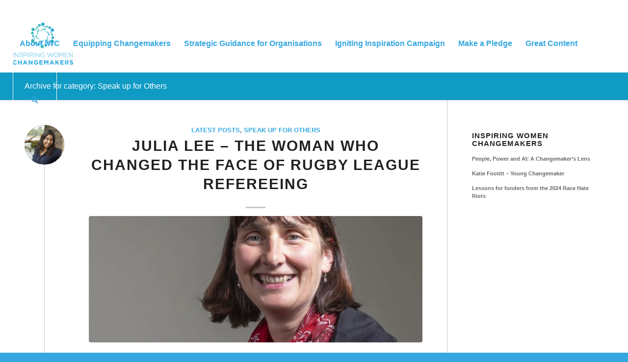

--- FILE ---
content_type: text/css
request_url: https://www.inspiringwomenchangemakers.co.uk/wp-content/litespeed/ucss/63b1aadf4ad1cda75c6641bc1669f720.css?ver=e37f0
body_size: 6118
content:
.wp-block-image img{height:auto;max-width:100%;vertical-align:bottom}.wp-block-image img,.wp-block-quote,ol,ul{box-sizing:border-box}.wp-block-quote{overflow-wrap:break-word}:root{--wp--preset--font-size--normal:16px;--wp--preset--font-size--huge:42px}html :where(img[class*=wp-image-]){height:auto;max-width:100%}html{min-width:910px}html.responsive{min-width:0}.container{position:relative;margin:0 auto;padding:0 50px;clear:both}.inner-container{position:relative;height:100%;width:100%}.container_wrap{clear:both;position:relative;border-top-style:solid;border-top-width:1px}.units{float:left;display:inline;margin-left:50px;position:relative;z-index:1;min-height:1px}#wrap_all{position:static;z-index:2;overflow:hidden}#wrap_all,body .units.alpha{width:100%}body .units.alpha,body div .first{clear:left;margin-left:0}.container{max-width:1010px}@media only screen and (min-width:768px) and (max-width:989px){.responsive #top{overflow-x:hidden}.responsive .container{max-width:782px}}@media only screen and (max-width:767px){.responsive #top{overflow-x:hidden}.responsive #top #wrap_all .container{width:85%;max-width:85%;margin:0 auto;padding-left:0;padding-right:0;float:none}.responsive .units{margin:0}.responsive #top #wrap_all .flex_column,.responsive #top .container .av-content-small{margin:0 0 20px;width:100%}}.container:after{content:" ";display:block;height:0;clear:both;visibility:hidden}.clearfix:after,.clearfix:before,.flex_column:after,.flex_column:before,.widget:after,.widget:before{content:" ";display:block;overflow:hidden;visibility:hidden;width:0;height:0}.clearfix:after,.flex_column:after{clear:both}.clearfix{zoom:1}div .flex_column{z-index:1;float:left;position:relative;min-height:1px;width:100%}div .av_one_fifth{margin-left:6%;width:15.2%}div .av_one_third{margin-left:6%;width:29.333333333333332%}div .av_two_third{margin-left:6%;width:64.66666666666666%}a,aside,div,figure,footer,form,header,html,i,li,nav,section,span,strong{margin:0;padding:0;border:0;font:inherit;vertical-align:baseline}body{border:0;vertical-align:baseline;line-height:1em;font:13px/1.65em"HelveticaNeue","Helvetica Neue",Helvetica,Arial,sans-serif;color:#444;-webkit-text-size-adjust:100%;font-size:14px;font-family:" arial","HelveticaNeue","Helvetica Neue",Helvetica,Arial,sans-serif}blockquote,h1,h2,h3,ol,p,ul{padding:0;border:0}blockquote,fieldset,h1,h2,h3,img,ol,p,ul{font:inherit;vertical-align:baseline}body,fieldset{margin:0;padding:0}#header li:hover .avia_mega_div,#top .av-main-nav li:hover>ul,aside,figure,footer,header,nav,section{display:block}*{-moz-box-sizing:border-box;-webkit-box-sizing:border-box;box-sizing:border-box}.responsive body,html.responsive{overflow-x:hidden}.arial-websave{font-family:Arial,Helvetica,Verdana,sans-serif}h1,h2,h3{font-weight:600;font-size:34px;line-height:1.1em;margin:0 0 14px}#top h1 a,#top h3 a{font-weight:inherit;text-decoration:none;color:inherit}h2,h3{font-size:28px;margin:0 0 10px}h3{font-size:20px;margin:0 0 8px}p+h3{margin-top:1.5em}p{margin:.85em 0}strong{font-weight:700}blockquote{border-left-style:solid;border-left-width:7px;padding-left:20px;margin:0 1em 1em 0;font-size:1.235em;line-height:1.5em}a{text-decoration:none;outline:0;max-width:100%;max-width:none\9}a:focus,a:hover,a:visited{outline:0;text-decoration:underline}p a,p a:visited{line-height:inherit}#top .avia_hidden_link_text,.av-hamburger strong,.av-main-nav li:hover ul ul{display:none}#top fieldset,#top form{margin-bottom:20px}ol,ul{margin:0 0 20px}ul{list-style:none outside;margin-left:7px}ol{list-style:decimal;margin-left:15px}ul ul{margin:4px 0 5px 30px}ul ul li{margin-bottom:6px}.entry-content-wrapper li{margin-left:1em;padding:3px 0}.entry-content-wrapper div li{text-indent:0}a img,img{border:0;padding:0;margin:0;display:inline-block;max-width:100%;height:auto;image-rendering:optimizeQuality}.button,input[type=submit]{padding:9px 22px;cursor:pointer;border:0;-webkit-appearance:none;border-radius:0}[data-av_icon]:before{-webkit-font-smoothing:antialiased;-moz-osx-font-smoothing:grayscale;font-weight:400;content:attr(data-av_icon);speak:none}#top input[type=text]{-webkit-appearance:none;border:1px solid #e1e1e1;padding:8px 6px;outline:0;font:1em"HelveticaNeue","Helvetica Neue",Helvetica,Arial,sans-serif;color:#777;width:100%;display:block;margin:0 0 20px;background:#fff;border-radius:0}#top input[type=text]:focus{box-shadow:0 0 2px 0 rgba(0,0,0,.2);color:#555}.hidden{position:absolute;top:0;visibility:hidden}#header{position:relative;z-index:501;width:100%;background:0 0}#header_main .container,.main_menu ul:first-child>li a{height:88px;line-height:88px}.html_header_top.html_header_sticky #main{padding-top:88px}.html_header_top.html_header_sticky #header{position:fixed}.html_header_top.html_header_sticky.html_large #main{padding-top:116px}.html_header_top.html_header_sticky.html_large #header_main .container,.html_header_top.html_header_sticky.html_large.html_main_nav_header .main_menu ul:first-child>li a{height:116px;line-height:116px}.html_header_top #top .av_header_stretch .container{width:96%;padding:0;max-width:100%}.html_header_top.html_header_topbar_active.html_header_sticky #top #main{padding-top:119px}.html_header_top.html_header_topbar_active.html_header_sticky.html_large #top #main{padding-top:147px}#header_main,#header_meta{border-bottom-width:1px;border-bottom-style:solid}#header_meta{border-top:none;z-index:10;margin-bottom:-1px}#header_meta,#header_meta .container{min-height:30px}#header_main{z-index:1}.header_bg{position:absolute;top:0;left:0;width:100%;height:100%;opacity:.95;filter:alpha(opacity=95);z-index:0;-webkit-transition:all .4s ease-in-out;transition:all .4s ease-in-out;-webkit-perspective:1000px;-webkit-backface-visibility:hidden}.av_seperator_big_border .av-main-nav>li>a{border-left-style:solid;border-left-width:1px;text-align:center;min-width:90px}#top .av_seperator_big_border .av-main-nav>#menu-item-search>a,#top .av_seperator_big_border .av-main-nav>li:last-child>a{border-right-style:solid;border-right-width:1px}#top .av_seperator_big_border .av-main-nav>#menu-item-search>a{border-left-style:solid;border-left-width:1px;border-color:inherit}#top .av_seperator_big_border#header .av-main-nav>li>a{padding:0 13px}.av-hamburger{padding:0;display:inline-block;cursor:pointer;font:inherit;color:inherit;text-transform:none;background-color:transparent;border:0;margin:0;overflow:visible}.av-hamburger-box{width:35px;display:inline-block;position:relative}.av-hamburger-inner,.av-hamburger-inner:after,.av-hamburger-inner:before{height:3px;background-color:#000;border-radius:3px;position:absolute;transition:transform .15s ease;display:block}.av-hamburger-inner{top:50%;margin-top:-2px}.av-hamburger-inner:after,.av-hamburger-inner:before{content:""}.av-hamburger-inner:before{top:-10px}.av-hamburger-inner:after{bottom:-10px}.av-hamburger--spin .av-hamburger-inner{transition-duration:.3s;transition-timing-function:cubic-bezier(.55,.055,.675,.19)}.av-hamburger--spin .av-hamburger-inner:before{transition:top .1s .34s ease-in,opacity .1s ease-in,background-color .15s ease}.av-hamburger--spin .av-hamburger-inner:after{transition:bottom .1s .34s ease-in,transform .3s cubic-bezier(.55,.055,.675,.19),background-color .15s ease}.av-burger-menu-main{display:none;-webkit-transition:padding .3s ease-out;transition:padding .3s ease-out;cursor:pointer}.av-burger-menu-main a{padding-left:10px}.av-hamburger-box{height:8px}.av-hamburger-inner,.av-hamburger-inner:after,.av-hamburger-inner:before{width:100%}div .logo{float:left;position:absolute;left:0;z-index:1}.logo,.logo a,.logo img{display:block;position:relative}.logo,.logo a{overflow:hidden;height:100%}.logo img{padding:0;width:auto;height:auto;max-height:100%;image-rendering:auto;z-index:2;height:auto\9;-webkit-transition:opacity .4s ease-in-out;transition:opacity .4s ease-in-out}.main_menu{clear:none;position:absolute;z-index:100;line-height:30px;height:100%;margin:0;right:0}.av-main-nav-wrap{float:left;position:relative;z-index:3}.av-main-nav-wrap ul{margin:0;padding:0}.av-main-nav{z-index:110;position:relative}.av-main-nav ul{display:none;margin-left:0;left:0;position:absolute;top:100%;width:208px;z-index:2;padding:0;box-shadow:0 8px 15px rgba(0,0,0,.1);margin-top:-1px}.av-main-nav ul li{margin:0;padding:0;width:100%}.av-main-nav ul li a{border-right-style:solid;border-right-width:1px;border-left-style:solid;border-left-width:1px}.av-main-nav ul li:last-child>a{border-bottom-style:solid;border-bottom-width:1px}.av-main-nav li{float:left;position:relative;z-index:20}#top #menu-item-search,.av-main-nav li:hover{z-index:100}.av-main-nav>li>ul{border-top-width:2px;border-top-style:solid}.av-main-nav>li{line-height:30px}.av-main-nav li a{max-width:none}.av-main-nav>li>a{display:block;text-decoration:none;padding:0 13px;font-weight:600;font-size:13px;-webkit-transition:background-color .4s ease-in-out,color .4s ease-in-out,border-color .8s ease-in-out;transition:background-color .4s ease-in-out,color .4s ease-in-out,border-color .8s ease-in-out}#top .av-main-nav ul a{width:100%;height:auto;float:left;text-align:left;line-height:23px;padding:8px 15px;font-size:12px;min-height:23px;max-width:none;text-decoration:none;font-family:inherit}#top .av-main-nav ul ul{left:-207px;top:0;margin:0;border-top-style:solid;border-top-width:1px;padding-top:0}.avia-menu-fx{position:absolute;bottom:-1px;height:2px;z-index:10;width:100%;left:0;opacity:0;visibility:hidden}.av-main-nav li:hover .avia-menu-fx{opacity:1;visibility:visible}.avia-menu-fx .avia-arrow-wrap{height:10px;width:10px;position:absolute;top:-10px;left:50%;margin-left:-5px;overflow:hidden;display:none;visibility:hidden}.avia-menu-fx .avia-arrow-wrap .avia-arrow{top:10px}.html_main_nav_header.html_logo_left #top .main_menu .menu>li:last-child>a{padding-right:0}.main_menu .avia-bullet{display:none}#top #header .mega_menu_title a{color:inherit;font-size:17px;line-height:1.1em;padding:0;margin:0;background:0 0;border:0}#top #header .mega_menu_title a:hover{text-decoration:underline}#header .avia_mega_div{display:none;margin:-1px 0 0;right:0;position:absolute;top:100%;z-index:2;box-shadow:0 32px 60px rgba(0,0,0,.1);overflow:hidden;padding:1px 0 0;text-align:left}#header .avia_mega_div .units{padding:0 14px 0 15px;margin:0;border-right-style:dotted;border-right-width:1px}#top #header .avia_mega_div li,#top #header .avia_mega_div ul,.avia-bullet{position:relative;display:block;top:auto;left:auto;height:auto}#top #header .avia_mega_div .sub-menu{overflow:hidden;width:100%;box-shadow:none;border-style:none;border-width:0;position:relative;top:0;display:block;left:0;clear:both}#top #header .avia_mega_div>.sub-menu{display:table;padding:20px 30px 30px;border-top-style:solid;border-top-width:2px}#top #header .avia_mega_div>.sub-menu>li{display:table-cell;float:none;padding-top:10px;padding-bottom:0;vertical-align:top}#header .avia_mega_div .avia_mega_menu_columns_first{padding-left:0}#header .avia_mega_div .avia_mega_menu_columns_last{padding-right:0;border-right-style:none;border-right-width:0}.avia-bullet{position:absolute;height:0;width:0;top:51%;margin-top:-3px;left:-3px;border-top:3px solid transparent!important;border-bottom:3px solid transparent!important;border-left:3px solid green}#header .mega_menu_title{margin-bottom:8px;font-size:17px;line-height:1.1em;font-weight:600;display:block}#top .menu-item-search-dropdown>a,.iconfont{font-size:17px}#top #menu-item-search.menu-item-search-dropdown>a{border-left:none}#top #menu-item-search:hover>a{background:0 0;color:inherit}.avia-arrow{height:10px;width:10px;position:absolute;top:-6px;left:50%;margin-left:-5px;-webkit-transform:rotate(45deg);transform:rotate(45deg);border-width:1px;border-style:solid;visibility:hidden\9}.title_container{position:relative}#top .title_container .container{padding-top:10px;padding-bottom:10px;min-height:56px}.title_container .main-title{margin:0;font-size:16px;position:relative;z-index:2;min-height:36px;line-height:2.3em;top:0;font-weight:400}#top #wrap_all .social_bookmarks li a:hover,.title_container .main-title a{text-decoration:none}#top .social_bookmarks{z-index:150;-webkit-backface-visibility:hidden;margin:0 0 0-9px}#top .social_bookmarks li{float:left;padding:0;-webkit-transition:all .2s ease-in-out;transition:all .2s ease-in-out;border-right-style:solid;border-right-width:1px;display:block}#top .social_bookmarks li a{float:left;display:block;margin:0;outline:0;padding:0;height:100%;overflow:visible;z-index:2;position:relative;text-align:center}#top #wrap_all .social_bookmarks,#top #wrap_all .social_bookmarks a,#top #wrap_all .social_bookmarks li{background:0 0}#top #wrap_all .av-social-link-facebook:hover a{color:#fff;background-color:#37589b}#top #wrap_all .av-social-link-twitter:hover a{color:#fff;background-color:#46d4fe}#top #wrap_all .av-social-link-youtube:hover a{color:#fff;background-color:#a72b1d}#top #wrap_all .av-social-link-instagram:hover a{color:#fff;background-color:#a67658}.content,.sidebar{padding-top:50px;padding-bottom:50px;-webkit-box-sizing:content-box;-moz-box-sizing:content-box;box-sizing:content-box;min-height:1px;z-index:1}.content:hover,.sidebar:hover{z-index:1}#top #main .sidebar{border-left-style:solid;border-left-width:1px;margin-left:0;float:none;width:auto;overflow:hidden;display:block;clear:none}.inner_sidebar{margin-left:50px}.content{border-right-style:solid;border-right-width:1px;margin-right:-1px}.content .entry-content-wrapper{padding-right:50px}#top .avia-post-nav{position:fixed;height:110px;top:50%;background:#aaa;background:rgba(0,0,0,.1);color:#fff;margin-top:-55px;padding:15px;text-decoration:none;z-index:501;-webkit-transform:translate3d(0,0,0)}#top .avia-post-nav:hover{background:#222;background:rgba(0,0,0,.8)}.avia-post-nav .label{position:absolute;top:50%;height:22px;line-height:22px;margin-top:-11px;font-size:24px}.avia-post-nav .entry-image{height:80px;width:80px;display:block}.avia-post-nav .entry-image img{border-radius:100px;display:block}.avia-post-prev{left:0;border-top-right-radius:4px;border-bottom-right-radius:4px}.avia-post-prev .label{left:10px}.avia-post-next{right:0;border-top-left-radius:4px;border-bottom-left-radius:4px}.avia-post-next .label{right:10px}.avia-post-next.with-image{text-align:right}.avia-post-nav .entry-info{display:block;height:80px;width:220px;display:table}.avia-post-next .entry-info{margin:0 20px 0 1px}.avia-post-prev .entry-info{margin:0 1px 0 20px}.avia-post-nav .entry-info span{display:table-cell;vertical-align:middle;font-size:13px;line-height:1.65em}.avia-post-nav .entry-info-wrap{width:1px;overflow:hidden;display:block}.avia-post-nav:hover .entry-info-wrap{width:240px}.template-page .entry-content-wrapper h2,.widgettitle{text-transform:uppercase;letter-spacing:1px}.widgettitle{font-weight:600;font-size:1.1em}.widget{position:relative;padding:30px 0}#footer .widget{padding:0;margin:30px 0;overflow:hidden}#top .widget ul{padding:0;margin:0;width:100%;float:left}#top #footer .widget ul,.widget{float:none}.widget,.widget li{clear:both}.sidebar .widget:first-child{padding-top:0;border-top-style:none;border-top-width:0}.widget_nav_menu a{display:block;padding:4px 0 5px;text-decoration:none}div .widget_nav_menu{padding-bottom:24px}#top .widget_nav_menu ul{margin:0;padding:0;float:none;list-style-type:none}#top .widget_nav_menu li{position:relative;-webkit-box-sizing:content-box;-moz-box-sizing:content-box;box-sizing:content-box;clear:both;font-size:13px}#top #footer .widget_nav_menu li{background-color:transparent}#top .av-mailchimp-widget fieldset,#top .av-mailchimp-widget form{margin:0}#top .av-mailchimp-widget p{margin:2px 0}#top .av-mailchimp-widget .button{margin-top:5px;width:100%;padding:13px 10px}.widget_recent_entries li,.widget_rss li{line-height:1.5em;font-size:11px;padding:7px 0}.rsswidget{display:block;font-weight:700}.widget_rss .widgettitle img{display:none}.widget_recent_entries li{display:block;font-size:.85em;border-top-width:3px;border-top-style:solid}.widget_recent_entries li a{font-style:italic;font-family:"Georgia","Times New Roman",Helvetica,Arial,sans-serif}.widget_recent_entries li:first-child{border-top:none}#footer{padding:15px 0 30px;z-index:1}#socket .container{padding-top:15px;padding-bottom:15px}#socket{font-size:11px;margin-top:-1px;z-index:1}#socket .copyright{float:left}#scroll-top-link{position:fixed;border-radius:2px;height:50px;width:50px;line-height:50px;text-decoration:none;text-align:center;opacity:0;right:50px;bottom:50px;z-index:1030;visibility:hidden}#socket .social_bookmarks{float:right;margin:-10px 0 0 30px;position:relative}#socket .social_bookmarks li{border-radius:300px;border:0;overflow:hidden;top:5px;position:relative}#socket .social_bookmarks li a{border-radius:300px}#scroll-top-link,#top .social_bookmarks li a,.avia-menu-fx,.avia-post-nav,.avia-post-nav .entry-info-wrap,.button{-webkit-transition:all .3s ease-out;transition:all .3s ease-out}.main_menu a{-webkit-transition:background .15s ease-out;transition:background .15s ease-out}@media only screen and (max-width:989px){.responsive #top .avia-post-prev{left:0}.responsive #top .avia-post-next{right:0}}@media only screen and (min-width:768px) and (max-width:989px){.responsive .main_menu ul:first-child>li>a{padding:0 10px}.responsive #top .header_bg{opacity:1;filter:alpha(opacity=100)}.responsive #main .container_wrap:first-child{border-top:none}.responsive .logo{float:left}.responsive .logo img{margin:0}.responsive #top #header .av-main-nav>li>a:hover{background:0 0;color:inherit}}@media only screen and (max-width:767px){.responsive #scroll-top-link,.responsive #top #main .sidebar,.responsive #top .av-main-nav .menu-item,.responsive #top .avia-post-nav{display:none}.responsive .content .entry-content-wrapper{padding:0}.responsive .content{border:0}.responsive #top #wrap_all #header{position:relative;width:100%;float:none;height:auto;margin:0!important;opacity:1;min-height:0}.responsive #top #main{padding-top:0!important;margin:0}.responsive #top #main .container_wrap:first-child{border-top:none}.responsive #top .logo{position:static;display:table;height:80px!important;float:none;padding:0;border:0;width:80%}.responsive .logo a{display:table-cell;vertical-align:middle}.responsive .logo img{height:auto!important;width:auto;max-width:100%;display:block;max-height:80px;margin:0}.responsive #header_main .container{height:auto!important}.responsive #top .header_bg{opacity:1;filter:alpha(opacity=1)}.responsive #top .av-main-nav .menu-item-avia-special,.responsive .av-burger-menu-main{display:block}.responsive #top #wrap_all .main_menu{top:0;height:80px;left:auto;right:0;display:block;position:absolute}.responsive .main_menu ul:first-child>li a{height:80px;line-height:80px}.responsive #top #wrap_all .menu-item-search-dropdown>a{font-size:24px}.responsive #top .av-logo-container .avia-menu{height:100%}.responsive #top #header_main>.container .main_menu .av-main-nav>li>a,.responsive #top #wrap_all .av-logo-container{height:80px;line-height:80px}.responsive #top #wrap_all .av-logo-container{padding:0}.responsive #top #header_main>.container .main_menu .av-main-nav>li>a{min-width:0;padding:0 0 0 20px;margin:0;border-style:none;border-width:0}.responsive #top #header .av-main-nav>li>a,.responsive #top #header .av-main-nav>li>a:hover{background:0 0;color:inherit}.widget li{line-height:1.8em;font-size:15px}}p:empty{display:none}body .container_wrap .avia-builder-el-no-sibling{margin-top:0;margin-bottom:0}body .container_wrap .avia-builder-el-last{margin-bottom:0}body .container_wrap .avia-builder-el-first{margin-top:0}.avia_textblock{clear:both;line-height:1.65em}body .column-top-margin{margin-top:50px}fieldset{border:0}.avia_ajax_form{clear:both}#top .avia_ajax_form .text_input{width:100%;margin-bottom:0;display:inline;min-width:50px;padding:13px;border-radius:2px}.avia_ajax_form p{position:relative;clear:both;float:left;width:100%;margin:11px 0}.avia_ajax_form.av-form-labels-hidden p{margin-top:8px;margin-bottom:8px}.avia_ajax_form p.hidden{position:absolute;width:0;left:0;top:0}.avia_ajax_form .first_form{clear:both;margin-left:0}.avia_ajax_form .button{margin:0;padding:16px 20px;border-radius:2px;border-bottom-width:1px;border-bottom-style:solid;font-weight:400;font-size:.92em;min-width:142px;outline:0}.avia_ajax_form p input{-webkit-transition:all .3s ease-in-out;transition:all .3s ease-in-out}@media only screen and (max-width:479px){.responsive .avia_ajax_form .form_element{width:100%;clear:both;margin-right:0;margin-left:0;float:none}}.flex_column .widget:first-child{padding-top:0;border-top:none}.flex_column .widget .widgettitle{margin-top:.85em}.avia-image-container,.avia-image-container-inner,.avia_image{display:block;position:relative;max-width:100%}.avia-image-container-inner,.avia_image{border-radius:3px}.avia-image-container.avia-align-center{display:block;margin:0 auto 10px;text-align:center;clear:both}.avia-image-container.avia-align-center .avia-image-container-inner{margin:0 auto;display:inline-block;vertical-align:bottom}.avia-image-container.avia-align-center.avia-builder-el-no-sibling{margin-bottom:0;margin-top:0}@media print{a,p,strong{color:#000!important}a{text-decoration:underline}.container{width:100%;margin:0 auto}#top{overflow-x:hidden}.units{margin:0}#top .flex_column,.container .six.units,.container .three.units{margin:0 0 20px;width:100%}.html_header_top.html_header_sticky #header{position:relative;top:0}#header_main{border-bottom:0}#footer,#scroll-top-link,#top #main .sidebar,#top .avia-post-nav,nav{display:none}.content{border:0}}::-moz-selection{background-color:#36a8e1;color:#fff}::selection{background-color:#36a8e1;color:#fff}.socket_color,.socket_color a,.socket_color div,.socket_color li,.socket_color span,.socket_color ul{border-color:#36a8e1}.socket_color{background-color:#36a8e1;color:#fff}.socket_color .social_bookmarks a,.socket_color a:hover{color:#bde5f0}.socket_color a{color:#fff}.socket_color ::-webkit-input-placeholder{color:#bde5f0}.socket_color ::-moz-placeholder{color:#bde5f0;opacity:1}.socket_color :-ms-input-placeholder{color:#bde5f0}#scroll-top-link,.html_stretched #wrap_all,html{background-color:#36a8e1}#scroll-top-link{color:#fff;border:1px solid #36a8e1}.footer_color,.footer_color a,.footer_color div,.footer_color fieldset,.footer_color figure,.footer_color form,.footer_color h3,.footer_color img,.footer_color li,.footer_color p,.footer_color section,.footer_color span,.footer_color ul{border-color:#fff}.footer_color{background-color:#36a8e1;color:#fff}.footer_color a,.footer_color a:hover,.footer_color blockquote,.footer_color h3{color:#fff}.footer_color .button:hover,.footer_color input[type=submit],.footer_color input[type=submit]:hover,div .footer_color .button{background-color:#fff;color:#36a8e1;border-color:#ddd}.footer_color blockquote{border-color:#fff}.footer_color ::-webkit-input-placeholder{color:#fff}.footer_color ::-moz-placeholder{color:#fff;opacity:1}.footer_color :-ms-input-placeholder{color:#fff}#top .footer_color input[type=text]{border-color:#fff;background-color:#36a8e1;color:#fff}.alternate_color,.alternate_color a,.alternate_color div,.alternate_color h1{border-color:#83c7dc}.alternate_color{background-color:#109bc5;color:#fff}#top .alternate_color.title_container .main-title,#top .alternate_color.title_container .main-title a,.alternate_color a,.alternate_color h1{color:#fff}.alternate_color a:hover,.alternate_color h1 a:hover{color:#bde5f0}.alternate_color ::-webkit-input-placeholder{color:#bde5f0}.alternate_color ::-moz-placeholder{color:#bde5f0;opacity:1}.alternate_color :-ms-input-placeholder{color:#bde5f0}#main,.main_color,.main_color a,.main_color aside,.main_color div,.main_color fieldset,.main_color form,.main_color h2,.main_color h3,.main_color img,.main_color li,.main_color main,.main_color ol,.main_color p,.main_color section,.main_color span,.main_color ul{border-color:#c6c6c6}.main_color{background-color:#fff;color:#666}.main_color h2,.main_color h3{color:#222}.main_color .sidebar,.main_color .sidebar a{color:#666}.main_color a,.main_color a:hover,.main_color h3 a:hover{color:#36a8e1}.main_color .button:hover,.main_color input[type=submit],.main_color input[type=submit]:hover,div .main_color .button{background-color:#36a8e1;color:#fff;border-color:#1486c0}.main_color ::-webkit-input-placeholder{color:#666}.main_color ::-moz-placeholder{color:#666;opacity:1}.main_color :-ms-input-placeholder{color:#666}#top .main_color input[type=text]{border-color:#c6c6c6;background-color:#c6c6c6;color:#666}#scroll-top-link:hover{background-color:#c6c6c6;color:#36a8e1;border:1px solid #c6c6c6}.header_color,.header_color a,.header_color div,.header_color img,.header_color li,.header_color nav,.header_color span,.header_color strong,.header_color ul{border-color:#fff}.header_color{background-color:#fff;color:#36a8e1}#top .header_color .main_menu .menu ul li>a:hover,.header_color .heading-color,.header_color a,.header_color a:hover,.header_color strong{color:#36a8e1}.header_color .avia-menu-fx,.header_color .avia-menu-fx .avia-arrow{background-color:#36a8e1;color:#fff;border-color:#1486c0}.header_color .container_wrap_meta{background:#fff}.html_header_top #top .header_color .avia_mega_div>.sub-menu,.html_header_top .header_color .main_menu ul:first-child>li>ul{border-top-color:#36a8e1}.header_color ::-webkit-input-placeholder{color:#36a8e1}.header_color ::-moz-placeholder{color:#36a8e1;opacity:1}.header_color :-ms-input-placeholder{color:#36a8e1}.header_color .avia_mega_div,.header_color .header_bg,.header_color .main_menu .menu ul li a,.header_color .main_menu ul ul{background-color:#fff;color:#36a8e1}#main,.header_color .main_menu .menu ul li a:hover{background-color:#fff}.header_color .main_menu ul:first-child>li a:hover,.header_color .main_menu ul:first-child>li>a{color:#36a8e1}.header_color .av-hamburger-inner,.header_color .av-hamburger-inner:after,.header_color .av-hamburger-inner:before{background-color:#36a8e1}.header_color .avia-arrow{background-color:#fff}#top .header_color a:hover .avia-bullet,.header_color .avia-bullet{border-color:#36a8e1}#top .title_container .main-title,.av-special-font,h1,h2,h3{font-family:"Quicksand","HelveticaNeue","Helvetica Neue",Helvetica,Arial,sans-serif}#top .social_bookmarks li a{width:55px;min-height:40px;font-size:28px;line-height:34px}#top .social_bookmarks li{height:100%;width:55px}#top .social_bookmarks{height:auto}.logo img{padding-top:15px;padding-bottom:15px}.main_menu ul:first-child>li>a{font-size:16px}.container{width:100%}.container .av-content-small.units{width:73%}.responsive .container{max-width:1310px}#top #wrap_all .av-main-nav ul ul,#top #wrap_all .av-main-nav ul>li>a,#top #wrap_all .avia_mega_div,#top #wrap_all .avia_mega_div ul{color:#36a8e1;font-size:16px}@font-face{font-display:swap;font-family:"Ionicons";src:url(/wp-content/plugins/ultimate-member/assets/font/ionicons.eot?v=2.0.0);src:url(/wp-content/plugins/ultimate-member/assets/font/ionicons.eot?v=2.0.0#iefix)format("embedded-opentype"),url(/wp-content/plugins/ultimate-member/assets/font/ionicons.woff?v=2.0.0)format("woff"),url(/wp-content/plugins/ultimate-member/assets/font/ionicons.ttf?v=2.0.0)format("truetype"),url(/wp-content/plugins/ultimate-member/assets/font/ionicons.svg?v=2.0.0#Ionicons)format("svg");font-display:swap;font-weight:400;font-style:normal}@font-face{font-display:swap;font-family:"FontAwesome";src:url(/wp-content/plugins/ultimate-member/assets/font/fontawesome-webfont.eot?v=4.2.0);src:url(/wp-content/plugins/ultimate-member/assets/font/fontawesome-webfont.eot?v=4.2.0#iefix)format("embedded-opentype"),url(/wp-content/plugins/ultimate-member/assets/font/fontawesome-webfont.woff?v=4.2.0)format("woff"),url(/wp-content/plugins/ultimate-member/assets/font/fontawesome-webfont.ttf?v=4.2.0)format("truetype"),url(/wp-content/plugins/ultimate-member/assets/font/fontawesome-webfont.svg?v=4.2.0#fontawesomeregular)format("svg");font-display:swap;font-weight:400;font-style:normal}[class^=um-faicon-]:before{font-family:"FontAwesome"!important;font-style:normal!important;font-weight:400!important;font-variant:normal!important;text-transform:none!important;speak:none;line-height:1;-webkit-font-smoothing:antialiased;-moz-osx-font-smoothing:grayscale}.um-faicon-times:before{content:""}.um-modal-close{display:block;position:fixed;right:0;top:0;font-size:24px;text-decoration:none!important;color:#fff!important;padding:0 10px}.um-modal-body{min-height:3px;padding:20px;box-sizing:border-box;width:100%;background:#fff;-moz-border-radius:0 0 3px 3px;-webkit-border-radius:0 0 3px 3px;border-radius:0 0 3px 3px}.um-modal-body.photo{-moz-border-radius:3px;-webkit-border-radius:3px;border-radius:3px;box-shadow:0 0 0 1px rgba(0,0,0,.1),0 0 0 1px rgba(255,255,255,.12) inset;background:#888;padding:0}@font-face{font-display:swap;font-family:"raty";font-style:normal;font-weight:400;src:url(/wp-content/plugins/ultimate-member/assets/font/raty.eot);src:url(/wp-content/plugins/ultimate-member/assets/font/raty.eot?#iefix)format("embedded-opentype");src:url(/wp-content/plugins/ultimate-member/assets/font/raty.svg#raty)format("svg");src:url(/wp-content/plugins/ultimate-member/assets/font/raty.ttf)format("truetype");src:url(/wp-content/plugins/ultimate-member/assets/font/raty.woff)format("woff");font-display:swap}.yarpp-related{margin-bottom:1em;margin-top:1em}.yarpp-related a{font-weight:700;text-decoration:none}.yarpp-related h3{font-size:125%;font-weight:700;margin:0;padding:0 0 5px;text-transform:capitalize}